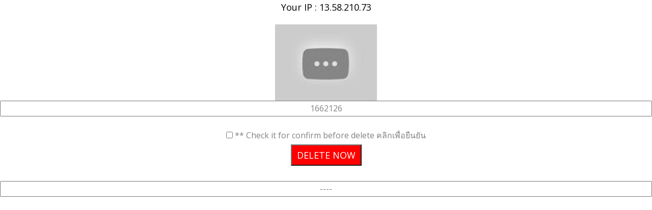

--- FILE ---
content_type: text/html; charset=UTF-8
request_url: https://www.flash-mini.com/delnow.php?pid=p1662126&p=https://i.ytimg.com/vi/08VjT1B_Yyk/hqdefault.jpg
body_size: 2620
content:

<!DOCTYPE HTML>
<!--
	Launcher by freehtml5.co
	Twitter: http://twitter.com/fh5co
	URL: http://freehtml5.co
-->
<html>
	<head>
	<meta charset="utf-8">
	<meta http-equiv="X-UA-Compatible" content="IE=edge">
	<title> </title>
	<meta name="viewport" content="width=device-width, initial-scale=1">
	<meta name="description" content="" />
	<meta name="keywords" content="" />
	<meta name="author" content="www.flash-mini.com" />
	
	

	<link rel="apple-touch-icon" sizes="57x57" href="favicon2/apple-icon-57x57.png">
<link rel="apple-touch-icon" sizes="60x60" href="favicon2/apple-icon-60x60.png">
<link rel="apple-touch-icon" sizes="72x72" href="favicon2/apple-icon-72x72.png">
<link rel="apple-touch-icon" sizes="76x76" href="favicon2/apple-icon-76x76.png">
<link rel="apple-touch-icon" sizes="114x114" href="favicon2/apple-icon-114x114.png">
<link rel="apple-touch-icon" sizes="120x120" href="favicon2/apple-icon-120x120.png">
<link rel="apple-touch-icon" sizes="144x144" href="favicon2/apple-icon-144x144.png">
<link rel="apple-touch-icon" sizes="152x152" href="favicon2/apple-icon-152x152.png">
<link rel="apple-touch-icon" sizes="180x180" href="favicon2/apple-icon-180x180.png">
<link rel="icon" type="image/png" sizes="192x192"  href="favicon2/android-icon-192x192.png">
<link rel="icon" type="image/png" sizes="32x32" href="favicon2/favicon-32x32.png">
<link rel="icon" type="image/png" sizes="96x96" href="favicon2/favicon-96x96.png">
<link rel="icon" type="image/png" sizes="16x16" href="favicon2/favicon-16x16.png">
<link rel="manifest" href="favicon2/manifest.json">
<meta name="msapplication-TileColor" content="#ffffff">
<meta name="msapplication-TileImage" content="favicon2/ms-icon-144x144.png">
<meta name="theme-color" content="#ffffff">





  	<!-- Facebook and Twitter integration -->
	<meta property="og:title" content=""/>
	<meta property="og:image" content=""/>
	<meta property="og:url" content=""/>
	<meta property="og:site_name" content="flash-mini.com"/>
	<meta property="og:description" content=""/>
	<meta name="twitter:title" content="" />
	<meta name="twitter:image" content="" />
	<meta name="twitter:url" content="" />
	<meta name="twitter:card" content="" />

<link rel="canonical" href="" />
<meta property="og:locale" content="th_TH" />
<meta property="og:type" content="article" />
<meta property="og:title" content="" />
<meta property="og:description" content="" />
<meta property="og:url" content="" />
<meta property="og:site_name" content="" />
<meta property="article:published_time" content="" />
<meta property="article:modified_time" content="" />
<meta property="og:updated_time" content="" />
<meta property="fb:app_id" content="" />
<meta property="og:image" content="" />
<meta property="og:image:width" content="600" />
<meta property="og:image:height" content="500" />


	<link href="https://fonts.googleapis.com/css?family=Open+Sans:400,700,800" rel="stylesheet">
	
	<!-- Animate.css -->
	<link rel="stylesheet" href="css/animate.css">
	<!-- Icomoon Icon Fonts-->
	<link rel="stylesheet" href="css/icomoon.css">
	<!-- Bootstrap  -->
	<link rel="stylesheet" href="css/bootstrap.css">
	<!-- Theme style  -->
	<link rel="stylesheet" href="css/style.css">

	<!-- Modernizr JS -->
	<script src="js/modernizr-2.6.2.min.js"></script>
	<!-- FOR IE9 below -->
	<!--[if lt IE 9]>
	<script src="js/respond.min.js"></script>
	<![endif]-->
	
		<style type="text/css" media="screen">

 
#res{background:#F5E0C2;padding:15px 15px 15px 15px;font-size:18px;}

#form{
background:#FFF;
color:#FFF;
margin:5px 5px 5px 5px;

}

#box{
width:400px;
margin-left:460px;
}

body{text-align:center;}
.textbox{width:100%;text-align:center;padding:4px 4px 4px 4px;height:250px;font-size:20px;}
.mainmenu{background:#204060;color:#FFF;font-size:18px;padding:4px;margin:5px;}
.menupop{background:#ecf2f9;color:#000;}
.bigmsg{background:#4080bf;color:#FFF;}
.mytitle{background:grey;padding:5px 5px 5px 5px;color:#FFF;font-size:18px;margin:5px 5px 5px 5px;}
.mydisplay{background:#336699;padding:5px 5px 5px 5px;color:#FFF}
.poomsave{background:#ff471a;color:#FFF;padding:5px 5px 5px 5px;margin:2px 2px 2px 2px; border-radius: 10px;font-size:18px;}
.poom{background:#c6d9ec;color:#000;padding:5px 5px 5px 5px;margin:2px 2px 2px 2px; border-radius: 10px;font-size:18px;}
.poom2{background:#ecf2f9;color:#000;padding:5px 5px 5px 5px;margin:2px 2px 2px 2px; border-radius: 10px;font-size:18px;}
.list{background:#538cc6;color:#FFF;padding:5px 5px 5px 5px;margin:2px 2px 2px 2px; width:100%;font-size:18px;;}
.input{width:90%;margin:0 auto;}
.error{background:red;color:#FFF;padding:5px 5px 5px 5px;}
.done{background:#8cb3d9;color:#000;padding:5px 5px 5px 5px;}
#myform{background:#c6d9ec;color:#000;font-size:20px;padding:10px 10px 10px 10px; border-radius: 25px;}
a{font-size:22px;}
.big{font-size:20px;text-align:center;}
.med{font-size:16px;text-align:center;}
.mini{font-size:12px;text-align:center;}
.caption{background:#c6d9ec;color:#000;padding:2px 2px 2px 2px;}
.caption2{background:#8cb3d9;color:#FFF;padding:2px 2px 2px 2px;}
.caption3{background:#ecf2f9;color:#000;padding:2px 2px 2px 2px;}


.moom {
 border-radius: 15px;
  background: #00aaff;
  color:#FFF;
  padding: 0px; 
text-align:center;

}

img{max-width:100%;}

#mybox{

position: fixed;
bottom: 0;
left: 0;
width: 100%;
}


body,div,p,b,h1,h2,h3,h4 {
  line-height: 1.6;
}



.clear {
  content: "";
  clear: both;
  display: table;
}


#navbar {
  overflow: hidden;
  text-align:center;
  background-color: #fff;
}

#navbar a {
  float: left;
  display: block;
  color: #f2f2f2;
  text-align: center;
  padding: 14px 16px;
  text-decoration: none;
  font-size: 14px;
}

#navbar a:hover {
  background-color: #ddd;
  color: black;
}

#navbar a.active {
  background-color: #4CAF50;
  color: white;
}

.content {
  padding: 16px;
}

.sticky {
  position: fixed;
  top: 0;
  width: 100%;
}

.sticky + .content {
  padding-top: 60px;
}


.submit{font-size:22px;padding:4px;margin:4px;background:#16a085;color:#f9e79f}



div.scrollmenu {
  background-color: #333;
  overflow: auto;
  white-space: nowrap;
}

div.scrollmenu a {
  display: inline-block;
  color: white;
  text-align: center;
  padding: 14px;
  text-decoration: none;
}

div.scrollmenu a:hover {
  background-color: #777;
}

</style>



</head>
</body>
<h4>Your IP : 13.58.210.73 </h4>
<img src="https://i.ytimg.com/vi/08VjT1B_Yyk/hqdefault.jpg" style="width:200px;"/>
<form action="delnow.php" id="tokform" onsubmit="return onClickHandler()" method="post">
	      <div class="field name-box">
			<input type="text"  name="pid" value="1662126" style="width:100%;text-align:center;font-size:16px;" placeholder=""/>
        	
	      </div>

		  		  
		  <br/>
			<input type="checkbox" onclick="onClickHandler()" id="boxcf"  /> ** Check it for confirm before delete คลิกเพื่อยืนยัน
			<br/>


		  <input class="button" type="submit" style="font-size:18px;margin:5px;padding:5px;background:red !important;color:#FFF !important;" value=" DELETE NOW " />

		  <br/>
		  <br/>
		  <input type="text"  name="ok"   style="width:100%;text-align:center;font-size:16px;" placeholder="----"/>
        	
  </form>


  <script>
	var chk='';
 document.getElementById("boxcf").checked = false;
//chk = document.getElementById("boxcf").checked; 
//alert(chk);

function onClickHandler(){
	chk = document.getElementById("boxcf").checked; 
//alert(chk);
 if(chk==true){
//	 alert('OK,เธ�เธ”เธฅเธ�เน�เธ”เน�เน€เธฅเธขเธ�เน�เธฐ ');
	 return true;
 }else{
	alert(' Sorry,Please confirm first. กรุณากดยืนยันก่อน ');
	return false;
 }
    //use this value

}
</script>




</body>
</html><script defer src="https://static.cloudflareinsights.com/beacon.min.js/vcd15cbe7772f49c399c6a5babf22c1241717689176015" integrity="sha512-ZpsOmlRQV6y907TI0dKBHq9Md29nnaEIPlkf84rnaERnq6zvWvPUqr2ft8M1aS28oN72PdrCzSjY4U6VaAw1EQ==" data-cf-beacon='{"version":"2024.11.0","token":"c7cc9301e39b49daa5a1c9ed8bbaf258","r":1,"server_timing":{"name":{"cfCacheStatus":true,"cfEdge":true,"cfExtPri":true,"cfL4":true,"cfOrigin":true,"cfSpeedBrain":true},"location_startswith":null}}' crossorigin="anonymous"></script>
